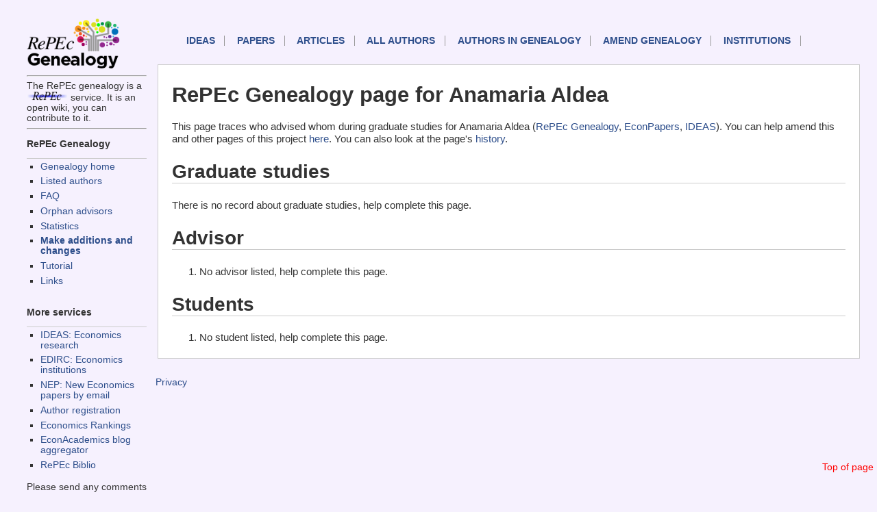

--- FILE ---
content_type: text/html; charset=UTF-8
request_url: https://genealogy.repec.org/pages/pal477.html
body_size: 1300
content:
<!DOCTYPE HTML PUBLIC "-//W3C//DTD HTML 4.01 Transitional//EN" "http://www.w3.org/TR/html4/loose.dtd">
<HEAD><TITLE>RePEc Genealogy page for Anamaria  Aldea </TITLE>                             
<link rel="stylesheet" type="text/css" href="/css/normal.css" />          
</HEAD>              
<body>                                                                          
<!-- Google tag (gtag.js) -->
<script async src="https://www.googletagmanager.com/gtag/js?id=G-G63YGSJVZ7"></script>
<script>
  window.dataLayer = window.dataLayer || [];
  function gtag(){dataLayer.push(arguments);}
  gtag('js', new Date());

  gtag('config', 'G-G63YGSJVZ7');
</script>


<div id="sidebar">
<div id="sidelogos">
<A HREF="https://genealogy.repec.org/"><IMG WIDTH="145px" SRC="/genealogy.gif" BORDER=0 ALT="Genealogy home"></A>
<HR>The RePEc genealogy is a <A HREF="http://repec.org/"><IMG WIDTH="60px" SRC="/RePEc.gif" BORDER=0 ALT="RePEc"></A> service. It is an open wiki, you can contribute to it.

</div>
<div id="menu">
<HR>


<h3>RePEc Genealogy</h3>
<UL>
  <LI><a href="/">Genealogy home</a>
  <LI><a href="/list.html">Listed authors</a>
  <LI><a href="/faq.html">FAQ</a>
  <LI><a href="/orphans.html">Orphan advisors</a>
  <LI><a href="/stats.html">Statistics</A>
  <LI><B><a href="/cgi-bin/genchange.cgi">Make additions and changes</a></B>
  <li><a href="https://blog.repec.org/2017/06/28/repec-genealogy-tutorial/">Tutorial</a>
  <LI><a href="/links.html">Links</a>
</UL>


<h3>More services</h3>

<UL>
  <LI><a href="https://ideas.repec.org/">IDEAS: Economics research</A>
  <LI><a href="https://edirc.repec.org/">EDIRC: Economics institutions</A>
  <LI><a href="http://nep.repec.org/">NEP: New Economics papers by email</A>
  <LI><a href="https://authors.repec.org/">Author registration</A>
  <LI><a href="https://ideas.repec.org/top/">Economics Rankings</A>
  <li><a href="https://www.econacademics.org/">EconAcademics blog aggregator</A>
  <li><a href="https://biblio.repec.org/">RePEc Biblio</A>
</UL>
Please send any comments to <A
HREF="mailto:team@mail.authors.repec.org">this address</A>.
</div>
</div>
<div id="topnav">
<A NAME="top">
    <p id="mainnav"><a href="https://ideas.repec.org/">IDEAS</a>
        <a href="https://ideas.repec.org/i/p.html">Papers</a>
        <a href="https://ideas.repec.org/i/a.html">Articles</a>
        <a href="https://ideas.repec.org/i/e.html">All authors</a>
	<a href="/list.html">Authors in Genealogy</A>
        <a href="/cgi-bin/genchange.cgi">Amend genealogy</A>
        <a href="https://edirc.repec.org/">Institutions</a>
</p>
<div id="toplink">
<A HREF="#top">Top of page</A>
</div>
</div>
<div id="main">


<h1>RePEc Genealogy page for Anamaria  Aldea </H1>

This page traces who advised whom during graduate studies for Anamaria  Aldea  (<A HREF="http://genealogy.repec.org/pages/pal477.html">RePEc Genealogy</A>, <A HREF="http://econpapers.repec.org/RAS/pal477.htm">EconPapers</a>, <A HREF="http://ideas.repec.org/f/pal477.html">IDEAS</A>). You can help amend this and other pages of this project <A HREF="http://genealogy.repec.org/cgi-bin/genchange.cgi?author=pal477">here</A>. You can also look at the page's <A HREF="http://genealogy.repec.org/cgi-bin/genhistory.cgi?author=pal477">history</A>.

<H2>Graduate studies</H2>There is no record about graduate studies, help complete this page.<H2>Advisor</H2><OL><LI> No advisor listed, help complete this page.</OL><H2>Students</H2><OL><LI>No student listed, help complete this page.</OL></div>
<div id="footer">

<P><A HREF="https://ideas.repec.org/privacy.html">Privacy</A> 
</div>

